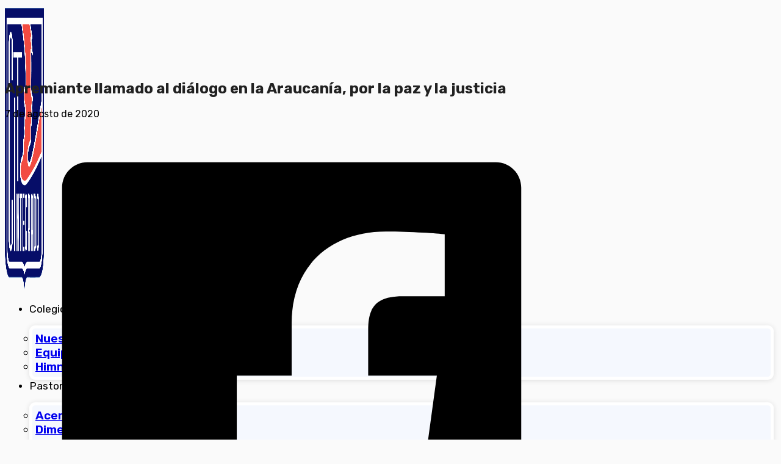

--- FILE ---
content_type: text/html; charset=UTF-8
request_url: https://www.colegiointegrado.cl/2020/08/07/apremiante-llamado-al-dialogo-en-la-araucania-por-la-paz-y-la-justicia/
body_size: 14751
content:
<!DOCTYPE html>
<html lang="es">
<head>
<meta charset="UTF-8">
<meta name="viewport" content="width=device-width, initial-scale=1">
<title>Apremiante llamado al diálogo en la Araucanía, por la paz y la justicia &#8211; Colegio Integrado San Pío X de Talca</title>
<meta name='robots' content='max-image-preview:large' />
	<style>img:is([sizes="auto" i], [sizes^="auto," i]) { contain-intrinsic-size: 3000px 1500px }</style>
	<link rel='dns-prefetch' href='//www.googletagmanager.com' />
<link rel='dns-prefetch' href='//fonts.googleapis.com' />
<link rel="alternate" type="application/rss+xml" title="Colegio Integrado San Pío X de Talca &raquo; Feed" href="https://www.colegiointegrado.cl/feed/" />
<link rel="alternate" type="application/rss+xml" title="Colegio Integrado San Pío X de Talca &raquo; Feed de los comentarios" href="https://www.colegiointegrado.cl/comments/feed/" />
<link rel="preconnect" href="https://fonts.gstatic.com/" crossorigin>
<style id='classic-theme-styles-inline-css'>
/*! This file is auto-generated */
.wp-block-button__link{color:#fff;background-color:#32373c;border-radius:9999px;box-shadow:none;text-decoration:none;padding:calc(.667em + 2px) calc(1.333em + 2px);font-size:1.125em}.wp-block-file__button{background:#32373c;color:#fff;text-decoration:none}
</style>
<link rel='stylesheet' id='advanced-custom-post-type/basic-block-css' href='https://www.colegiointegrado.cl/wp-content/plugins/advanced-custom-post-type/assets/static/css/gallery.min.css?ver=6.8.3' media='all' />
<link rel='stylesheet' id='bricks-frontend-css' href='https://www.colegiointegrado.cl/wp-content/themes/bricks/assets/css/frontend-layer.min.css?ver=1753905311' media='all' />
<link rel='stylesheet' id='bricks-font-awesome-6-brands-css' href='https://www.colegiointegrado.cl/wp-content/themes/bricks/assets/css/libs/font-awesome-6-brands-layer.min.css?ver=1753905311' media='all' />
<link rel='stylesheet' id='bricks-font-awesome-6-css' href='https://www.colegiointegrado.cl/wp-content/themes/bricks/assets/css/libs/font-awesome-6-layer.min.css?ver=1753905311' media='all' />
<style id='bricks-frontend-inline-inline-css'>
:root {}:where(:root) .bricks-color-secondary {color: var(--bricks-color-lnxmum)}:where(:root) .bricks-background-secondary {background-color: var(--bricks-color-lnxmum)}:where(:root) .bricks-color-primary {color: var(--bricks-color-kaotlj)}:where(:root) .bricks-background-primary {background-color: var(--bricks-color-kaotlj)} body {font-family: "Rubik"} h1, h2, h3, h4, h5, h6 {font-family: "Rubik"} .bricks-button {border-radius: 0.3em} :root .bricks-button[class*="primary"] {color: var(--bricks-color-lfgclk)} html {background-color: var(--bricks-color-uisxec)} body {background: none} .brx-boxed {max-width: 1200px} .brx-boxed #brx-header.sticky {max-width: 1200px; margin-left: auto; margin-right: auto} .brxe-container {width: 1200px} .woocommerce main.site-main {width: 1200px} #brx-content.wordpress {width: 1200px}.section_wrapper--blue.brxe-section {background-image: radial-gradient(circle farthest-side at bottom left, #31378c, #141852 80%)}.footer_copyrightnotice.brxe-text-basic {color: var(--bricks-color-pdqrze); font-size: 0.8em}:root {--bricks-color-02988a: #f5f5f5;--bricks-color-f8e7d9: #e0e0e0;--bricks-color-6387d7: #9e9e9e;--bricks-color-b48b65: #616161;--bricks-color-9c58d5: #424242;--bricks-color-6b7043: #212121;--bricks-color-bd082a: #ffeb3b;--bricks-color-e77a1e: #ffc107;--bricks-color-b54417: #ff9800;--bricks-color-0e6663: #ff5722;--bricks-color-5b1041: #f44336;--bricks-color-e636d4: #9c27b0;--bricks-color-41f538: #2196f3;--bricks-color-6e4656: #03a9f4;--bricks-color-de4679: #81D4FA;--bricks-color-5c00f4: #4caf50;--bricks-color-09892c: #8bc34a;--bricks-color-484508: #cddc39;--bricks-color-kaotlj: #060d68;--bricks-color-lfgclk: #f8f8f8;--bricks-color-lnxmum: #f24b42;--bricks-color-spkqtn: #212121;--bricks-color-likepz: #616161;--bricks-color-otyknk: #e0e0e0;--bricks-color-tguios: #ffffff;--bricks-color-uisxec: #fafafa;--bricks-color-ozznvx: #141852;--bricks-color-gqmdfi: #f5f8fe;--bricks-color-pdqrze: #d1defa;}#brxe-7c2560 .bricks-site-logo {width: 64px}#brxe-7c2560 {background-color: var(--bricks-color-uisxec); z-index: 999; border-radius: 0 0 0.3em 0.3em}@layer bricks {@media (max-width: 767px) {#brxe-akktvs .bricks-nav-menu-wrapper { display: none; }#brxe-akktvs .bricks-mobile-menu-toggle { display: block; }}}#brxe-svqacn {flex-direction: row; column-gap: 30px; row-gap: 10px; justify-content: space-around; margin-top: 15px; padding-top: 5px; padding-right: 5px; padding-bottom: 5px; padding-left: 5px}#brxe-jwnmwr .brx-dropdown-content {font-weight: 400; border: 1px solid var(--bricks-color-uisxec)}#brxe-jwnmwr {font-size: 1.1em}@media (max-width: 991px) {#brxe-jwnmwr .brx-dropdown-content {min-width: auto}#brxe-jwnmwr {margin-right: 20px; margin-left: 20px}}@media (max-width: 478px) {#brxe-jwnmwr {order: 2}}@layer bricks {@media (max-width: 767px) {#brxe-pzwfzj .bricks-nav-menu-wrapper { display: none; }#brxe-pzwfzj .bricks-mobile-menu-toggle { display: block; }}}#brxe-umjkfo {flex-direction: row; column-gap: 30px; row-gap: 10px; justify-content: space-around; margin-top: 15px; padding-top: 5px; padding-right: 5px; padding-bottom: 5px; padding-left: 5px}#brxe-plsmkf .brx-dropdown-content {font-weight: 400; border: 1px solid var(--bricks-color-uisxec)}#brxe-plsmkf {font-size: 1.1em}@media (max-width: 991px) {#brxe-plsmkf .brx-dropdown-content {min-width: auto}#brxe-plsmkf {margin-right: 20px; margin-left: 20px}}@media (max-width: 478px) {#brxe-plsmkf {order: 2}}#brxe-vvlpiu {font-size: 1.3em; font-weight: 500; margin-bottom: 10px}#brxe-npyvtv {padding-top: 25px; padding-right: 25px; padding-bottom: 20px; padding-left: 25px; background-position: center right; background-color: var(--bricks-color-uisxec); background-repeat: no-repeat; background-image: url(https://www.colegiointegrado.cl/wp-content/uploads/2019/04/IMG_0129.jpg); background-size: cover; color: var(--bricks-color-spkqtn); position: relative; overflow: clip; border-bottom: 5px solid var(--bricks-color-tguios); border-radius: 0 0 3.2em 0; flex-direction: row; justify-content: space-between; align-items: center}:where(#brxe-npyvtv > *) {position: relative}#brxe-npyvtv::before {background-image: linear-gradient(90deg, rgba(241, 246, 253, 0.96), rgba(223, 233, 247, 0.73)); position: absolute; content: ""; top: 0; right: 0; bottom: 0; left: 0; pointer-events: none}#brxe-snmfsd {flex-direction: row; column-gap: 40px; font-weight: 400; padding-right: 25px; padding-bottom: 20px; padding-left: 25px}#brxe-nldddf {flex-direction: column; column-gap: 40px; row-gap: 20px; overflow: clip; margin-top: 4px; flex-wrap: wrap}#brxe-ovrhot .brx-submenu-toggle button {font-size: 24px}#brxe-ovrhot {padding-top: 7px; padding-right: 20px; padding-bottom: 7px; padding-left: 20px; font-weight: 600; border: 2px solid var(--bricks-color-spkqtn); border-radius: 0.3em}#brxe-ovrhot .brx-dropdown-content {min-width: 640px}@media (max-width: 991px) {#brxe-ovrhot .brx-dropdown-content {min-width: auto}#brxe-ovrhot {margin-right: 20px; margin-left: 20px}}@media (max-width: 478px) {#brxe-ovrhot {order: 2}}@media (max-width: 478px) {#brxe-yxkjrq {padding-top: 100px}}@media (max-width: 478px) {#brxe-iaqqlv {--brxe-toggle-scale: 0.8; flex-grow: 1; justify-content: flex-end; z-index: 9999}}@layer bricks {@media (max-width: 478px) {#brxe-lsotnt .brx-toggle-div { display: inline-flex; }#brxe-lsotnt .brxe-toggle { display: inline-flex; }[data-script-id="lsotnt"] .brx-nav-nested-items {opacity: 0;visibility: hidden;gap: 0;position: fixed;z-index: 1001;top: 0;right: 0;bottom: 0;left: 0;display: flex;align-items: center;justify-content: center;flex-direction: column;background-color: #fff;overflow-y: scroll;flex-wrap: nowrap;}#brxe-lsotnt.brx-open .brx-nav-nested-items {opacity: 1;visibility: visible;}}}#brxe-lsotnt .brx-nav-nested-items {gap: 35px}#brxe-lsotnt .brx-dropdown-content {background-color: rgba(245, 248, 254, 0.98); font-weight: 600; font-size: 1.1em; border: 5px solid var(--bricks-color-tguios); border-radius: 0.5em; box-shadow: 0 1px 8px 0 rgba(33, 33, 33, 0.13)}#brxe-lsotnt .brx-submenu-toggle {gap: 10px}#brxe-lsotnt .brx-nav-nested-items > li > a {font-size: 1.1em; color: var(--bricks-color-spkqtn)}#brxe-lsotnt .brx-nav-nested-items > li > .brxe-text-link:not(a) {font-size: 1.1em; color: var(--bricks-color-spkqtn)}#brxe-lsotnt .brx-nav-nested-items > li > .brxe-icon {font-size: 1.1em; color: var(--bricks-color-spkqtn)}#brxe-lsotnt .brx-nav-nested-items > li:has( > .brxe-svg) {font-size: 1.1em; color: var(--bricks-color-spkqtn)}#brxe-lsotnt .brx-nav-nested-items > li > .brx-submenu-toggle > * {font-size: 1.1em; color: var(--bricks-color-spkqtn)}#brxe-lsotnt .brx-nav-nested-items > li:hover > a {color: var(--bricks-color-likepz)}#brxe-lsotnt .brx-nav-nested-items > li:hover > .brxe-text-link:not(a) {color: var(--bricks-color-likepz)}#brxe-lsotnt .brx-nav-nested-items > li:hover > .brxe-icon {color: var(--bricks-color-likepz)}#brxe-lsotnt .brx-nav-nested-items > li:hover:has( > .brxe-svg) {color: var(--bricks-color-likepz)}#brxe-lsotnt .brx-nav-nested-items > li:hover > .brx-submenu-toggle > * {color: var(--bricks-color-likepz)}#brxe-lsotnt .brx-nav-nested-items > li:active > a {color: var(--bricks-color-spkqtn)}#brxe-lsotnt .brx-nav-nested-items > li:active > .brxe-text-link:not(a) {color: var(--bricks-color-spkqtn)}#brxe-lsotnt .brx-nav-nested-items > li:active > .brxe-icon {color: var(--bricks-color-spkqtn)}#brxe-lsotnt .brx-nav-nested-items > li:active:has( > .brxe-svg) {color: var(--bricks-color-spkqtn)}#brxe-lsotnt .brx-nav-nested-items > li:active > .brx-submenu-toggle > * {color: var(--bricks-color-spkqtn)}@media (max-width: 478px) {#brxe-lsotnt {order: 3}#brxe-lsotnt.brx-open .brx-nav-nested-items {justify-content: flex-start}#brxe-lsotnt.brx-open .brx-submenu-toggle {justify-content: auto}#brxe-lsotnt.brx-open .brx-nav-nested-items > li {justify-content: auto}#brxe-lsotnt.brx-open li.menu-item {display: flex}#brxe-lsotnt .brx-nav-nested-items > li > a {padding-right: 25px; padding-left: 25px}#brxe-lsotnt .brx-nav-nested-items > li > .brxe-text-link:not(a) {padding-right: 25px; padding-left: 25px}#brxe-lsotnt .brx-nav-nested-items > li > .brxe-icon {padding-right: 25px; padding-left: 25px}#brxe-lsotnt .brx-nav-nested-items > li:has( > .brxe-svg) {padding-right: 25px; padding-left: 25px}#brxe-lsotnt .brx-nav-nested-items > li > .brx-submenu-toggle > * {padding-right: 25px; padding-left: 25px}#brxe-lsotnt.brx-open .brx-nav-nested-items > li > button.brx-toggle-div {padding-right: 25px; padding-left: 25px}#brxe-lsotnt .brx-dropdown-content > li > a {padding-left: 5px}#brxe-lsotnt .brx-dropdown-content :where(.brx-submenu-toggle > *) {padding-left: 5px}}#brxe-f07dbb {background-color: #de4135; font-weight: 600; font-size: 1.1em}#brxe-f07dbb:hover {background-color: #f04e42}@media (max-width: 478px) {#brxe-f07dbb {order: 1}}#brxe-jhhqqj {flex-direction: row; align-items: center; column-gap: 20px; width: auto}@media (max-width: 478px) {#brxe-jhhqqj {column-gap: 30px}}#brxe-f74ced {flex-direction: row; align-items: center; justify-content: space-between; padding-top: 5px; padding-bottom: 5px}@media (max-width: 991px) {#brxe-f74ced {padding-right: 10px; padding-left: 10px}}#brxe-gmcxfx {height: 85px}#brxe-wbnwwk {margin-top: 40px; color: var(--bricks-color-spkqtn); line-height: 1em}#brxe-elbpol {gap: 5px}#brxe-xvmxti {aspect-ratio: 1.5; width: 100%}#brxe-xvmxti:not(.tag), #brxe-xvmxti img {object-fit: cover}#brxe-itrhqq {font-size: 1.2em}#brxe-efoijg {gap: 5px}#brxe-wmohbb .repeater-item [data-field-id="73f105"] {margin-top: 10px; font-size: 1.4em}#brxe-wmohbb .repeater-item [data-field-id="99e89b"] {color: var(--bricks-color-likepz)}#brxe-wmohbb ul {gap: 20px}#brxe-wmohbb {margin-top: 20px}#brxe-ftwisi {row-gap: 10px; margin-bottom: 60px}#brxe-imtyra {max-width: 900px; align-items: center; row-gap: 10px}#brxe-uhcqog {align-self: stretch}#brxe-uhcqog .bricks-site-logo {width: 112px; height: 130px}#brxe-owjsld {color: #e8eefd; font-size: 1.1em}#brxe-vhmqzp {color: var(--bricks-color-pdqrze); font-size: 1em}#brxe-vhmqzp a {color: var(--bricks-color-pdqrze); font-size: 1em; font-size: inherit}#brxe-vpfdsy {row-gap: 10px; width: auto}#brxe-gbqyxl {row-gap: 20px; flex-direction: row; column-gap: 20px; align-items: center; justify-content: flex-start}#brxe-bygvch li.has-link a, #brxe-bygvch li.no-link {color: #ffffff}#brxe-bygvch .icon {font-size: 24px}#brxe-bygvch svg {height: 24px; width: auto}#brxe-bygvch {gap: 20px}#brxe-qenqjo {margin-top: 5px}#brxe-krcbdw {align-items: flex-end; align-self: flex-end !important; padding-bottom: 10px}#brxe-ynggqk {flex-direction: row; column-gap: 30px; padding-top: 45px; padding-bottom: 35px}#brx-header.sticky.scrolling > .brxe-section,#brx-header.sticky.scrolling > .brxe-container,#brx-header.sticky.scrolling > .brxe-block,#brx-header.sticky.scrolling > .brxe-div {background-color: rgba(246, 248, 254, 0.98)}#brx-header.sticky.scrolling:not(.slide-up) > .brxe-section,#brx-header.sticky.scrolling:not(.slide-up) > .brxe-container,#brx-header.sticky.scrolling:not(.slide-up) > .brxe-block,#brx-header.sticky.scrolling:not(.slide-up) > .brxe-div {box-shadow: 0 0 10px 0 rgba(0, 0, 0, 0.05)}
</style>
<link rel='stylesheet' id='bricks-google-fonts-css' href='https://fonts.googleapis.com/css2?family=Rubik:ital,wght@0,300;0,400;0,500;0,600;0,700;0,800;0,900;1,300;1,400;1,500;1,600;1,700;1,800;1,900&#038;display=swap' media='all' />

<!-- Fragmento de código de la etiqueta de Google (gtag.js) añadida por Site Kit -->
<!-- Fragmento de código de Google Analytics añadido por Site Kit -->
<script src="https://www.googletagmanager.com/gtag/js?id=GT-5R65FFPD" id="google_gtagjs-js" async></script>
<script id="google_gtagjs-js-after">
window.dataLayer = window.dataLayer || [];function gtag(){dataLayer.push(arguments);}
gtag("set","linker",{"domains":["www.colegiointegrado.cl"]});
gtag("js", new Date());
gtag("set", "developer_id.dZTNiMT", true);
gtag("config", "GT-5R65FFPD", {"googlesitekit_post_type":"post","googlesitekit_post_author":"CIT"});
 window._googlesitekit = window._googlesitekit || {}; window._googlesitekit.throttledEvents = []; window._googlesitekit.gtagEvent = (name, data) => { var key = JSON.stringify( { name, data } ); if ( !! window._googlesitekit.throttledEvents[ key ] ) { return; } window._googlesitekit.throttledEvents[ key ] = true; setTimeout( () => { delete window._googlesitekit.throttledEvents[ key ]; }, 5 ); gtag( "event", name, { ...data, event_source: "site-kit" } ); };
</script>
<link rel="https://api.w.org/" href="https://www.colegiointegrado.cl/wp-json/" /><link rel="alternate" title="JSON" type="application/json" href="https://www.colegiointegrado.cl/wp-json/wp/v2/posts/4709" /><link rel="EditURI" type="application/rsd+xml" title="RSD" href="https://www.colegiointegrado.cl/xmlrpc.php?rsd" />
<link rel="canonical" href="https://www.colegiointegrado.cl/2020/08/07/apremiante-llamado-al-dialogo-en-la-araucania-por-la-paz-y-la-justicia/" />
<link rel='shortlink' href='https://www.colegiointegrado.cl/?p=4709' />
<link rel="alternate" title="oEmbed (JSON)" type="application/json+oembed" href="https://www.colegiointegrado.cl/wp-json/oembed/1.0/embed?url=https%3A%2F%2Fwww.colegiointegrado.cl%2F2020%2F08%2F07%2Fapremiante-llamado-al-dialogo-en-la-araucania-por-la-paz-y-la-justicia%2F" />
<link rel="alternate" title="oEmbed (XML)" type="text/xml+oembed" href="https://www.colegiointegrado.cl/wp-json/oembed/1.0/embed?url=https%3A%2F%2Fwww.colegiointegrado.cl%2F2020%2F08%2F07%2Fapremiante-llamado-al-dialogo-en-la-araucania-por-la-paz-y-la-justicia%2F&#038;format=xml" />
<meta name="generator" content="Site Kit by Google 1.170.0" /><link rel="icon" href="https://www.colegiointegrado.cl/wp-content/uploads/2024/12/cit-favicon-1-150x150.webp" sizes="32x32" />
<link rel="icon" href="https://www.colegiointegrado.cl/wp-content/uploads/2024/12/cit-favicon-1-300x300.webp" sizes="192x192" />
<link rel="apple-touch-icon" href="https://www.colegiointegrado.cl/wp-content/uploads/2024/12/cit-favicon-1-300x300.webp" />
<meta name="msapplication-TileImage" content="https://www.colegiointegrado.cl/wp-content/uploads/2024/12/cit-favicon-1-300x300.webp" />
</head>

<body class="wp-singular post-template-default single single-post postid-4709 single-format-standard wp-theme-bricks brx-body bricks-is-frontend wp-embed-responsive brx-wide"><header id="brx-header"><div id="brxe-gmcxfx" class="brxe-div bricks-lazy-hidden"><div id="brxe-f74ced" class="brxe-container bricks-lazy-hidden"><a id="brxe-7c2560" class="brxe-logo" href="https://www.colegiointegrado.cl"><img width="400" height="463" src="https://www.colegiointegrado.cl/wp-content/uploads/2018/06/Logo-Colegio-Integrado-Talca-CIT-Mediana.png" class="bricks-site-logo css-filter" alt="Colegio Integrado San Pío X de Talca" loading="eager" decoding="async" fetchpriority="high" srcset="https://www.colegiointegrado.cl/wp-content/uploads/2018/06/Logo-Colegio-Integrado-Talca-CIT-Mediana.png 400w, https://www.colegiointegrado.cl/wp-content/uploads/2018/06/Logo-Colegio-Integrado-Talca-CIT-Mediana-259x300.png 259w" sizes="(max-width: 400px) 100vw, 400px" /></a><div id="brxe-jhhqqj" class="brxe-block bricks-lazy-hidden"><nav id="brxe-lsotnt" data-script-id="lsotnt" class="brxe-nav-nested bricks-lazy-hidden" aria-label="Menú" data-toggle="mobile_portrait"><ul id="brxe-yxkjrq" class="brxe-block brx-nav-nested-items bricks-lazy-hidden"><li class="menu-item"><div id="brxe-jwnmwr" data-script-id="jwnmwr" class="brxe-dropdown bricks-lazy-hidden brx-has-megamenu" data-toggle="click" data-mega-menu="#brxe-lsotnt"><div class="brx-submenu-toggle"><span>Colegio</span><button aria-expanded="false" aria-label="Alternar desplegable"><svg xmlns="http://www.w3.org/2000/svg" viewBox="0 0 12 12" fill="none"><path d="M1.50002 4L6.00002 8L10.5 4" stroke-width="1.5" stroke="currentcolor"></path></svg></button></div><ul id="brxe-svqacn" class="brxe-div brx-dropdown-content bricks-lazy-hidden"><li class="menu-item"><a id="brxe-462424" class="brxe-text-link" href="https://www.colegiointegrado.cl/historia/">Nuestra Historia</a></li><li class="menu-item"><a id="brxe-3aa9b7" class="brxe-text-link" href="https://www.colegiointegrado.cl/historia/equipo-directivo/">Equipo Directivo</a></li><li class="menu-item"><a id="brxe-bd6919" class="brxe-text-link" href="https://www.colegiointegrado.cl/himno-colegio-integrado/">Himno</a></li></ul></div></li><li class="menu-item"><div id="brxe-plsmkf" data-script-id="plsmkf" class="brxe-dropdown bricks-lazy-hidden brx-has-megamenu" data-toggle="click" data-mega-menu="#brxe-lsotnt"><div class="brx-submenu-toggle"><span>Pastoral</span><button aria-expanded="false" aria-label="Alternar desplegable"><svg xmlns="http://www.w3.org/2000/svg" viewBox="0 0 12 12" fill="none"><path d="M1.50002 4L6.00002 8L10.5 4" stroke-width="1.5" stroke="currentcolor"></path></svg></button></div><ul id="brxe-umjkfo" class="brxe-div brx-dropdown-content bricks-lazy-hidden"><li class="menu-item"><a id="brxe-197b1a" class="brxe-text-link" href="https://www.colegiointegrado.cl/pastoral/">Acerca de Pastoral</a></li><li class="menu-item"><a id="brxe-0535af" class="brxe-text-link" href="https://www.colegiointegrado.cl/dimensiones/">Dimensiones</a></li><li class="menu-item"><a id="brxe-9edcd0" class="brxe-text-link" href="https://www.colegiointegrado.cl/horarios/">Horarios</a></li></ul></div></li><li class="menu-item"><a id="brxe-msflwa" class="brxe-text-link" href="https://www.colegiointegrado.cl/quienes-somos/">Convivencia escolar</a></li><li class="menu-item"><a id="brxe-onijib" class="brxe-text-link" href="https://www.colegiointegrado.cl/pie/">PIE</a></li><li id="brxe-ovrhot" data-script-id="ovrhot" class="brxe-dropdown bricks-lazy-hidden"><div class="brx-submenu-toggle"><span>Comunidad CIT</span><button aria-expanded="false" aria-label="Alternar desplegable"><i class="fas fa-user-group"></i></button></div><ul id="brxe-nldddf" class="brxe-div brx-dropdown-content bricks-lazy-hidden"><li class="menu-item"><div id="brxe-npyvtv" class="brxe-block bricks-lazy-hidden"><div id="brxe-lxphbp" class="brxe-div bricks-lazy-hidden"><h3 id="brxe-vjzppq" class="brxe-heading">Comunidad CIT</h3><h4 id="brxe-vvlpiu" class="brxe-heading">Alumnos y apoderados</h4></div><a id="brxe-jubjtu" class="brxe-button bricks-button bricks-background-primary" href="https://www.colegiointegrado.cl/pago-colegiatura/">Información colegiatura</a></div></li><li class="menu-item"><div id="brxe-snmfsd" class="brxe-block bricks-lazy-hidden"><div id="brxe-mkokxe" class="brxe-block bricks-lazy-hidden"><a id="brxe-thelft" class="brxe-text-link" href="https://www.colegiointegrado.cl/cursos">Cursos</a><a id="brxe-sadqrl" class="brxe-text-link" href="https://www.colegiointegrado.cl/atencion-de-apoderados/">Reuniones de apoderados</a><a id="brxe-pgouev" class="brxe-text-link" href="https://www.colegiointegrado.cl/wp-content/uploads/2025/10/Calendario-escolar-2025.pdf" target="_blank">Calendario escolar 2025 (PDF)</a><a id="brxe-itavqv" class="brxe-text-link" href="https://www.colegiointegrado.cl/wp-content/uploads/2025/09/Minuta-Casino-CIT-2025.pdf" target="_blank">Minuta casino diciembre 2025 (PDF)</a><a id="brxe-ijhgne" class="brxe-text-link" href="https://www.colegiointegrado.cl/reglamentos/">Reglamentos</a></div><div id="brxe-kbrhnk" class="brxe-block bricks-lazy-hidden"><a id="brxe-hhulox" class="brxe-text-link" href="https://www.colegiointegrado.cl/wp-content/uploads/2025/03/Cuenta-Publica-2026.pdf">Cuenta pública 2025</a></div></div></li></ul></li></ul><button id="brxe-iaqqlv" data-script-id="iaqqlv" class="brxe-toggle brxa--spring" aria-label="Abrir" aria-expanded="false"><span class="brxa-wrap"><span class="brxa-inner"></span></span></button></nav><a id="brxe-f07dbb" class="brxe-button bricks-button bricks-background-primary" href="https://www.colegiointegrado.cl/admision/?source=web&#038;medium=header_btn" aria-label="Admisión" data-brx-anchor="true">Admisión</a></div></div></div></header><main id="brx-content"><section id="brxe-obnang" class="brxe-section bricks-lazy-hidden"><div id="brxe-imtyra" class="brxe-container bricks-lazy-hidden"><div id="brxe-ftwisi" class="brxe-block bricks-lazy-hidden"><h1 id="brxe-wbnwwk" class="brxe-post-title">Apremiante llamado al diálogo en la Araucanía, por la paz y la justicia</h1><div id="brxe-likizk" class="brxe-post-meta post-meta"><span class="item">7 de agosto de 2020</span></div><ul id="brxe-elbpol" class="brxe-post-sharing brand-colors"><li title="Compartir en Facebook" ><a class="facebook" href="https://www.facebook.com/sharer.php?u=https%3A%2F%2Fwww.colegiointegrado.cl%2F2020%2F08%2F07%2Fapremiante-llamado-al-dialogo-en-la-araucania-por-la-paz-y-la-justicia%2F&#038;picture=https%3A%2F%2Fwww.colegiointegrado.cl%2Fwp-content%2Fuploads%2F2020%2F08%2Fviernes777.jpg&#038;title=Apremiante%20llamado%20al%20di%C3%A1logo%20en%20la%20Araucan%C3%ADa%2C%20por%20la%20paz%20y%20la%20justicia" rel="nofollow" aria-label="Facebook"><svg version="1.1" viewBox="0 0 512 512" fill="#000" xmlns="http://www.w3.org/2000/svg" xmlns:xlink="http://www.w3.org/1999/xlink"><path d="M455.27,32h-398.54l-1.01757e-06,4.11262e-10c-13.6557,0.00551914 -24.7245,11.0743 -24.73,24.73v398.54l-5.44608e-07,-0.00145325c0.00471643,13.6557 11.0728,24.7251 24.7285,24.7315h199.271v-176h-53.55v-64h53.55v-51c0,-57.86 40.13,-89.36 91.82,-89.36c24.73,0 51.33,1.86 57.51,2.68v60.43h-41.18c-28.12,0 -33.48,13.3 -33.48,32.9v44.35h67l-8.75,64h-58.25v176h124.6l-1.14527e-06,4.62819e-10c13.6557,-0.00551794 24.7245,-11.0743 24.73,-24.73v-398.54l5.45583e-07,0.00145607c-0.00471487,-13.6557 -11.0728,-24.7251 -24.7285,-24.7315Z"></path></svg></a></li><li title="Compartir en X" ><a class="twitter" href="https://x.com/share?text=Apremiante%20llamado%20al%20di%C3%A1logo%20en%20la%20Araucan%C3%ADa%2C%20por%20la%20paz%20y%20la%20justicia&#038;url=https%3A%2F%2Fwww.colegiointegrado.cl%2F2020%2F08%2F07%2Fapremiante-llamado-al-dialogo-en-la-araucania-por-la-paz-y-la-justicia%2F" rel="nofollow" aria-label="X"><svg version="1.1" viewBox="0 0 512 512" fill="#000" xmlns="http://www.w3.org/2000/svg"><path d="M389.2 48h70.6L305.6 224.2 487 464H345L233.7 318.6 106.5 464H35.8L200.7 275.5 26.8 48H172.4L272.9 180.9 389.2 48zM364.4 421.8h39.1L151.1 88h-42L364.4 421.8z"/></svg></a></li><li title="Compartir en LinkedIn" ><a class="linkedin" href="https://www.linkedin.com/shareArticle?mini=true&#038;url=https%3A%2F%2Fwww.colegiointegrado.cl%2F2020%2F08%2F07%2Fapremiante-llamado-al-dialogo-en-la-araucania-por-la-paz-y-la-justicia%2F&#038;title=Apremiante%20llamado%20al%20di%C3%A1logo%20en%20la%20Araucan%C3%ADa%2C%20por%20la%20paz%20y%20la%20justicia" rel="nofollow" aria-label="LinkedIn"><svg version="1.1" viewBox="0 0 512 512" fill="#000" xmlns="http://www.w3.org/2000/svg" xmlns:xlink="http://www.w3.org/1999/xlink"><path d="M444.17,32h-373.89c-20.43,0 -38.28,14.7 -38.28,34.89v374.72c0,20.3 17.85,38.39 38.28,38.39h373.78c20.54,0 35.94,-18.21 35.94,-38.39v-374.72c0.12,-20.19 -15.4,-34.89 -35.83,-34.89Zm-273.3,373.43h-64.18v-199.55h64.18Zm-29.87,-229.89h-0.46c-20.54,0 -33.84,-15.29 -33.84,-34.43c0,-19.49 13.65,-34.42 34.65,-34.42c21,0 33.85,14.82 34.31,34.42c-0.01,19.14 -13.31,34.43 -34.66,34.43Zm264.43,229.89h-64.18v-109.11c0,-26.14 -9.34,-44 -32.56,-44c-17.74,0 -28.24,12 -32.91,23.69c-1.75,4.2 -2.22,9.92 -2.22,15.76v113.66h-64.18v-199.55h64.18v27.77c9.34,-13.3 23.93,-32.44 57.88,-32.44c42.13,0 74,27.77 74,87.64Z"></path></svg></a></li><li title="Compartir en WhatsApp" ><a class="whatsapp" href="https://api.whatsapp.com/send?text=*Apremiante%20llamado%20al%20di%C3%A1logo%20en%20la%20Araucan%C3%ADa%2C%20por%20la%20paz%20y%20la%20justicia*+https%3A%2F%2Fwww.colegiointegrado.cl%2F2020%2F08%2F07%2Fapremiante-llamado-al-dialogo-en-la-araucania-por-la-paz-y-la-justicia%2F" rel="nofollow" aria-label="WhatsApp"><svg version="1.1" viewBox="0 0 512 512" fill="#000" xmlns="http://www.w3.org/2000/svg" xmlns:xlink="http://www.w3.org/1999/xlink"><path d="M260.062,32c-121.457,0 -219.928,97.701 -219.928,218.232c-1.42109e-14,41.23 11.532,79.79 31.559,112.687l-39.693,117.081l121.764,-38.682c31.508,17.285 67.745,27.146 106.298,27.146c121.473,0 219.938,-97.715 219.938,-218.232c0,-120.531 -98.465,-218.232 -219.938,-218.232Zm109.362,301.11c-5.174,12.827 -28.574,24.533 -38.899,25.072c-10.314,0.547 -10.608,7.994 -66.84,-16.434c-56.225,-24.434 -90.052,-83.844 -92.719,-87.67c-2.669,-3.812 -21.78,-31.047 -20.749,-58.455c1.038,-27.413 16.047,-40.346 21.404,-45.725c5.351,-5.387 11.486,-6.352 15.232,-6.413c4.428,-0.072 7.296,-0.132 10.573,-0.011c3.274,0.124 8.192,-0.685 12.45,10.639c4.256,11.323 14.443,39.153 15.746,41.989c1.302,2.839 2.108,6.126 0.102,9.771c-2.012,3.653 -3.042,5.935 -5.961,9.083c-2.935,3.148 -6.174,7.042 -8.792,9.449c-2.92,2.665 -5.97,5.572 -2.9,11.269c3.068,5.693 13.653,24.356 29.779,39.736c20.725,19.771 38.598,26.329 44.098,29.317c5.515,3.004 8.806,2.67 12.226,-0.929c3.404,-3.599 14.639,-15.746 18.596,-21.169c3.955,-5.438 7.661,-4.373 12.742,-2.329c5.078,2.052 32.157,16.556 37.673,19.551c5.51,2.989 9.193,4.529 10.51,6.9c1.317,2.38 0.901,13.531 -4.271,26.359Z"></path></svg></a></li><li title="Compartir por email" ><a class="email" href="/cdn-cgi/l/email-protection#[base64]" rel="nofollow" aria-label="Email"><svg version="1.1" viewBox="0 0 30 30" fill="#000" xmlns="http://www.w3.org/2000/svg" xmlns:xlink="http://www.w3.org/1999/xlink"><path d="M27.5,5h-25c-1.4,0 -2.5,1.1 -2.5,2.5v15c0,1.4 1.1,2.5 2.5,2.5h25c1.4,0 2.5,-1.1 2.5,-2.5v-15c0,-1.4 -1.1,-2.5 -2.5,-2.5Zm-16.7,10.9l-7,6c-0.1,0.1 -0.2,0.1 -0.3,0.1c-0.1,0 -0.3,-0.1 -0.4,-0.2c-0.2,-0.2 -0.2,-0.5 0.1,-0.7l7,-6c0.2,-0.2 0.5,-0.2 0.7,0.1c0.2,0.2 0.1,0.5 -0.1,0.7Zm3.9,0.1c-0.7,0 -1.5,-0.2 -2,-0.6l-9.5,-6.5c-0.2,-0.1 -0.3,-0.5 -0.1,-0.7c0.1,-0.2 0.4,-0.3 0.7,-0.1l9.5,6.5c0.8,0.6 2.1,0.6 2.9,0l10,-6.5c0.2,-0.2 0.5,-0.1 0.7,0.1c0.2,0.2 0.1,0.5 -0.1,0.7l-10,6.5c-0.6,0.4 -1.3,0.6 -2.1,0.6Zm12.2,5.8c-0.1,0.1 -0.2,0.2 -0.4,0.2c-0.1,0 -0.2,0 -0.3,-0.1l-7,-6c-0.2,-0.2 -0.2,-0.5 -0.1,-0.7c0.1,-0.2 0.5,-0.2 0.7,-0.1l7,6c0.2,0.2 0.3,0.5 0.1,0.7Z"></path></svg></a></li></ul><img width="153" height="128" src="data:image/svg+xml,%3Csvg%20xmlns=&#039;http://www.w3.org/2000/svg&#039;%20viewBox=&#039;0%200%20153%20128&#039;%3E%3C/svg%3E" class="brxe-image css-filter size-large bricks-lazy-hidden" alt="" id="brxe-xvmxti" decoding="async" data-src="https://www.colegiointegrado.cl/wp-content/uploads/2020/08/viernes777.jpg" data-type="string" /><div id="brxe-itrhqq" class="brxe-post-content">
<p>07 de Agosto de 2020</p>



<hr class="wp-block-separator"/>



<p>Declaración del Comité Permanente de la Conferencia Episcopal de Chile<br> En relación a los acontecimientos de violencia en la Araucanía, los que se han visto severamente acrecentados en los últimos días, y especialmente en torno a los temas de fondo aún no resueltos con el pueblo mapuche, queremos expresar a la comunidad lo siguiente:</p>



<ol class="wp-block-list"><li>Sentimos un profundo dolor y una enorme preocupación por las graves consecuencias de los episodios violentos ocurridos en el último tiempo en la región, entre ellos la muerte de compatriotas, mapuche y no mapuche, hechos que en su momento fueron condenados de manera transversal y que además han sido y están siendo juzgados por los tribunales. También nos inquieta gravemente el enfrentamiento entre civiles que ha impactado al país. La historia no se cansa de enseñarnos que toda acción de violencia sólo produce nuevas injusticias, dolor, pobreza y más violencia, aumentando las fracturas sociales, de por sí difíciles de sanar.</li><li>El respeto del estado de derecho debe ser una garantía de progreso para la Araucanía y todos sus habitantes. En dicho marco, sin exclusiones, la totalidad de los actores, mediante el diálogo y los acuerdos deben ser capaces de reconocer la diversidad propia de una región donde la multiculturalidad está desde siempre presente y es un elemento esencial de su fisonomía.</li><li>Es posible -como lo prueban otras naciones- que en la unidad propia de un Estado pluricultural como Chile se reconozca esta valiosa diversidad y que ella permita la convivencia armónica de todos y la capacidad de lograr un desarrollo político y social justo.</li><li>En un escenario de violencia, se hace más necesario que nunca promover y garantizar los principios consagrados en el estado de derecho de la nación, asegurando así, a todos los habitantes, el respeto de las normas legales existentes y el funcionamiento de las instituciones democráticas.</li><li>Constatamos y compartimos la preocupación de muchos por el camino inconcluso en los procesos de verdad histórica, reconciliación, nuevo trato, reparación, política de tierras y de una nueva institucionalidad indígena, procesos a los que el Estado se ha comprometido, incluso, con la ratificación de tratados internacionales. Consideramos que ha sido lento el avance y la implementación del conjunto de propuestas que diversas instancias de diálogo y participación, algunas de ellas oficiales, han discutido y presentado en los diversos Gobiernos, como el informe conclusivo de la Comisión Asesora Presidencial de La Araucanía (enero de 2016). Los temas de fondo, causa de la situación que vivimos, ya habían sido planteados por los Obispos del Sur en su carta del año 2001 “Por la dignificación del pueblo mapuche”, y recogidos por diversos documentos y cartas pastorales del Episcopado. Se trata de temas de gran relevancia que permanecen vigentes, sin lograr avances ni soluciones concretas, lo que es, principalmente, responsabilidad de las autoridades públicas de los diversos poderes del Estado llamados a su ejecución.</li><li>Para avanzar en los temas históricos y culturales, así como en construir una cultura del encuentro y diálogo para una paz fundada en la justicia, se requiere superar políticas centradas en la contingencia y miradas parciales que sólo se fundan en las necesidades básicas de las comunidades o en la mantención, también necesaria, del orden público.<br>Se requiere que los actores involucrados den pasos efectivos y audaces para consensuar una agenda y un itinerario político y social que, con visión de país, se encamine a hacer frente a estos grandes y legítimos temas de fondo, causa del descontento.</li><li>El país requiere, sobre todo, un proceso de verdadera «reconversión» que le permita emigrar hacia una auténtica interculturalidad, donde cada persona pueda vivir libre y plenamente su propia identidad, convicciones y cosmovisiones, sin otro límite que el bien común. La diversidad cultural y étnica es un gran valor que enriquece a todos los chilenos y chilenas. Sólo así se podrá construir una institucionalidad que trate a todos los ciudadanos con dignidad, igualdad y justicia.</li><li>En estos difíciles momentos hacemos un llamado a construir una paz auténtica y sólida que sea fruto de la justicia y del diálogo amplio, sin exclusiones, entre los líderes indígenas, los actores políticos, sociales, económicos y académicos, dejando de lado cualquier expresión de intolerancia. Necesitamos, como nos lo planteó el Papa Francisco en el corazón mismo de la Araucanía el 17 de enero de 2018, avanzar en la construcción de una unidad cívica y social que “necesita y reclama auténticos artesanos que sepan armonizar las diferencias”. Instamos a retomar cuanto antes estas instancias de diálogo y búsqueda de acuerdos. Éste es el único camino por el que progresa una democracia que promueve la dignidad de toda persona y que opta por los más vulnerables en la región más pobre de Chile.<br>A todos los hombres y mujeres de fe, les invitamos a orar por la Araucanía, para que el Espíritu de Dios suscite en autoridades y dirigentes sabias decisiones que nos encaminen a un diálogo fructífero por la paz y justicia, con la esperanza que brota del Evangelio (Efesios 2,14.17-18).<br></li></ol>



<p class="has-text-align-center">EL COMITÉ PERMANENTE DE LA CONFERENCIA EPISCOPAL DE CHILE</p>
</div><ul id="brxe-efoijg" class="brxe-post-sharing brand-colors"><li title="Compartir en Facebook" ><a class="facebook" href="https://www.facebook.com/sharer.php?u=https%3A%2F%2Fwww.colegiointegrado.cl%2F2020%2F08%2F07%2Fapremiante-llamado-al-dialogo-en-la-araucania-por-la-paz-y-la-justicia%2F&#038;picture=https%3A%2F%2Fwww.colegiointegrado.cl%2Fwp-content%2Fuploads%2F2020%2F08%2Fviernes777.jpg&#038;title=Apremiante%20llamado%20al%20di%C3%A1logo%20en%20la%20Araucan%C3%ADa%2C%20por%20la%20paz%20y%20la%20justicia" rel="nofollow" aria-label="Facebook"><svg version="1.1" viewBox="0 0 512 512" fill="#000" xmlns="http://www.w3.org/2000/svg" xmlns:xlink="http://www.w3.org/1999/xlink"><path d="M455.27,32h-398.54l-1.01757e-06,4.11262e-10c-13.6557,0.00551914 -24.7245,11.0743 -24.73,24.73v398.54l-5.44608e-07,-0.00145325c0.00471643,13.6557 11.0728,24.7251 24.7285,24.7315h199.271v-176h-53.55v-64h53.55v-51c0,-57.86 40.13,-89.36 91.82,-89.36c24.73,0 51.33,1.86 57.51,2.68v60.43h-41.18c-28.12,0 -33.48,13.3 -33.48,32.9v44.35h67l-8.75,64h-58.25v176h124.6l-1.14527e-06,4.62819e-10c13.6557,-0.00551794 24.7245,-11.0743 24.73,-24.73v-398.54l5.45583e-07,0.00145607c-0.00471487,-13.6557 -11.0728,-24.7251 -24.7285,-24.7315Z"></path></svg></a></li><li title="Compartir en X" ><a class="twitter" href="https://x.com/share?text=Apremiante%20llamado%20al%20di%C3%A1logo%20en%20la%20Araucan%C3%ADa%2C%20por%20la%20paz%20y%20la%20justicia&#038;url=https%3A%2F%2Fwww.colegiointegrado.cl%2F2020%2F08%2F07%2Fapremiante-llamado-al-dialogo-en-la-araucania-por-la-paz-y-la-justicia%2F" rel="nofollow" aria-label="X"><svg version="1.1" viewBox="0 0 512 512" fill="#000" xmlns="http://www.w3.org/2000/svg"><path d="M389.2 48h70.6L305.6 224.2 487 464H345L233.7 318.6 106.5 464H35.8L200.7 275.5 26.8 48H172.4L272.9 180.9 389.2 48zM364.4 421.8h39.1L151.1 88h-42L364.4 421.8z"/></svg></a></li><li title="Compartir en LinkedIn" ><a class="linkedin" href="https://www.linkedin.com/shareArticle?mini=true&#038;url=https%3A%2F%2Fwww.colegiointegrado.cl%2F2020%2F08%2F07%2Fapremiante-llamado-al-dialogo-en-la-araucania-por-la-paz-y-la-justicia%2F&#038;title=Apremiante%20llamado%20al%20di%C3%A1logo%20en%20la%20Araucan%C3%ADa%2C%20por%20la%20paz%20y%20la%20justicia" rel="nofollow" aria-label="LinkedIn"><svg version="1.1" viewBox="0 0 512 512" fill="#000" xmlns="http://www.w3.org/2000/svg" xmlns:xlink="http://www.w3.org/1999/xlink"><path d="M444.17,32h-373.89c-20.43,0 -38.28,14.7 -38.28,34.89v374.72c0,20.3 17.85,38.39 38.28,38.39h373.78c20.54,0 35.94,-18.21 35.94,-38.39v-374.72c0.12,-20.19 -15.4,-34.89 -35.83,-34.89Zm-273.3,373.43h-64.18v-199.55h64.18Zm-29.87,-229.89h-0.46c-20.54,0 -33.84,-15.29 -33.84,-34.43c0,-19.49 13.65,-34.42 34.65,-34.42c21,0 33.85,14.82 34.31,34.42c-0.01,19.14 -13.31,34.43 -34.66,34.43Zm264.43,229.89h-64.18v-109.11c0,-26.14 -9.34,-44 -32.56,-44c-17.74,0 -28.24,12 -32.91,23.69c-1.75,4.2 -2.22,9.92 -2.22,15.76v113.66h-64.18v-199.55h64.18v27.77c9.34,-13.3 23.93,-32.44 57.88,-32.44c42.13,0 74,27.77 74,87.64Z"></path></svg></a></li><li title="Compartir en WhatsApp" ><a class="whatsapp" href="https://api.whatsapp.com/send?text=*Apremiante%20llamado%20al%20di%C3%A1logo%20en%20la%20Araucan%C3%ADa%2C%20por%20la%20paz%20y%20la%20justicia*+https%3A%2F%2Fwww.colegiointegrado.cl%2F2020%2F08%2F07%2Fapremiante-llamado-al-dialogo-en-la-araucania-por-la-paz-y-la-justicia%2F" rel="nofollow" aria-label="WhatsApp"><svg version="1.1" viewBox="0 0 512 512" fill="#000" xmlns="http://www.w3.org/2000/svg" xmlns:xlink="http://www.w3.org/1999/xlink"><path d="M260.062,32c-121.457,0 -219.928,97.701 -219.928,218.232c-1.42109e-14,41.23 11.532,79.79 31.559,112.687l-39.693,117.081l121.764,-38.682c31.508,17.285 67.745,27.146 106.298,27.146c121.473,0 219.938,-97.715 219.938,-218.232c0,-120.531 -98.465,-218.232 -219.938,-218.232Zm109.362,301.11c-5.174,12.827 -28.574,24.533 -38.899,25.072c-10.314,0.547 -10.608,7.994 -66.84,-16.434c-56.225,-24.434 -90.052,-83.844 -92.719,-87.67c-2.669,-3.812 -21.78,-31.047 -20.749,-58.455c1.038,-27.413 16.047,-40.346 21.404,-45.725c5.351,-5.387 11.486,-6.352 15.232,-6.413c4.428,-0.072 7.296,-0.132 10.573,-0.011c3.274,0.124 8.192,-0.685 12.45,10.639c4.256,11.323 14.443,39.153 15.746,41.989c1.302,2.839 2.108,6.126 0.102,9.771c-2.012,3.653 -3.042,5.935 -5.961,9.083c-2.935,3.148 -6.174,7.042 -8.792,9.449c-2.92,2.665 -5.97,5.572 -2.9,11.269c3.068,5.693 13.653,24.356 29.779,39.736c20.725,19.771 38.598,26.329 44.098,29.317c5.515,3.004 8.806,2.67 12.226,-0.929c3.404,-3.599 14.639,-15.746 18.596,-21.169c3.955,-5.438 7.661,-4.373 12.742,-2.329c5.078,2.052 32.157,16.556 37.673,19.551c5.51,2.989 9.193,4.529 10.51,6.9c1.317,2.38 0.901,13.531 -4.271,26.359Z"></path></svg></a></li><li title="Compartir por email" ><a class="email" href="/cdn-cgi/l/email-protection#[base64]" rel="nofollow" aria-label="Email"><svg version="1.1" viewBox="0 0 30 30" fill="#000" xmlns="http://www.w3.org/2000/svg" xmlns:xlink="http://www.w3.org/1999/xlink"><path d="M27.5,5h-25c-1.4,0 -2.5,1.1 -2.5,2.5v15c0,1.4 1.1,2.5 2.5,2.5h25c1.4,0 2.5,-1.1 2.5,-2.5v-15c0,-1.4 -1.1,-2.5 -2.5,-2.5Zm-16.7,10.9l-7,6c-0.1,0.1 -0.2,0.1 -0.3,0.1c-0.1,0 -0.3,-0.1 -0.4,-0.2c-0.2,-0.2 -0.2,-0.5 0.1,-0.7l7,-6c0.2,-0.2 0.5,-0.2 0.7,0.1c0.2,0.2 0.1,0.5 -0.1,0.7Zm3.9,0.1c-0.7,0 -1.5,-0.2 -2,-0.6l-9.5,-6.5c-0.2,-0.1 -0.3,-0.5 -0.1,-0.7c0.1,-0.2 0.4,-0.3 0.7,-0.1l9.5,6.5c0.8,0.6 2.1,0.6 2.9,0l10,-6.5c0.2,-0.2 0.5,-0.1 0.7,0.1c0.2,0.2 0.1,0.5 -0.1,0.7l-10,6.5c-0.6,0.4 -1.3,0.6 -2.1,0.6Zm12.2,5.8c-0.1,0.1 -0.2,0.2 -0.4,0.2c-0.1,0 -0.2,0 -0.3,-0.1l-7,-6c-0.2,-0.2 -0.2,-0.5 -0.1,-0.7c0.1,-0.2 0.5,-0.2 0.7,-0.1l7,6c0.2,0.2 0.3,0.5 0.1,0.7Z"></path></svg></a></li></ul><div id="brxe-wmohbb" class="brxe-related-posts bricks-related-posts"><h2 class="related-posts-title">Noticias relacionadas</h2><ul class="related-posts"><li class="repeater-item"><figure><a href="https://www.colegiointegrado.cl/2022/10/17/convocatoria-revision-de-los-protocolos-que-rigen-nuestro-colegio/"><img width="300" height="81" src="data:image/svg+xml,%3Csvg%20xmlns=&#039;http://www.w3.org/2000/svg&#039;%20viewBox=&#039;0%200%20300%2081&#039;%3E%3C/svg%3E" class="image css-filter bricks-lazy-hidden" alt="" decoding="async" data-src="https://www.colegiointegrado.cl/wp-content/uploads/2022/10/PLANTILLA-300x81.jpg" data-type="string" data-sizes="(max-width: 300px) 100vw, 300px" data-srcset="https://www.colegiointegrado.cl/wp-content/uploads/2022/10/PLANTILLA-300x81.jpg 300w, https://www.colegiointegrado.cl/wp-content/uploads/2022/10/PLANTILLA-1024x275.jpg 1024w, https://www.colegiointegrado.cl/wp-content/uploads/2022/10/PLANTILLA-768x207.jpg 768w, https://www.colegiointegrado.cl/wp-content/uploads/2022/10/PLANTILLA-1536x413.jpg 1536w, https://www.colegiointegrado.cl/wp-content/uploads/2022/10/PLANTILLA.jpg 1599w" /></a></figure><div class="post-content"><h3 class="dynamic" data-field-id="73f105"><a href="https://www.colegiointegrado.cl/2022/10/17/convocatoria-revision-de-los-protocolos-que-rigen-nuestro-colegio/" aria-label="Leer más sobre Convocatoria Revisión de los Protocolos que rigen Nuestro Colegio">Convocatoria Revisión de los Protocolos que rigen Nuestro Colegio</a></h3><div class="dynamic" data-field-id="99e89b">17 de octubre de 2022</div></div></li><li class="repeater-item"><figure><a href="https://www.colegiointegrado.cl/2024/06/25/charla-de-la-ucm-ua/"><img width="205" height="262" src="data:image/svg+xml,%3Csvg%20xmlns=&#039;http://www.w3.org/2000/svg&#039;%20viewBox=&#039;0%200%20205%20262&#039;%3E%3C/svg%3E" class="image css-filter bricks-lazy-hidden" alt="" decoding="async" data-src="https://www.colegiointegrado.cl/wp-content/uploads/2024/06/licenciatura_not_char1.jpg" data-type="string" /></a></figure><div class="post-content"><h3 class="dynamic" data-field-id="73f105"><a href="https://www.colegiointegrado.cl/2024/06/25/charla-de-la-ucm-ua/" aria-label="Leer más sobre Charla de la  UCM &#8211; UA">Charla de la  UCM &#8211; UA</a></h3><div class="dynamic" data-field-id="99e89b">25 de junio de 2024</div></div></li><li class="repeater-item"><figure><a href="https://www.colegiointegrado.cl/2019/08/26/misa-san-pio/"><img width="300" height="200" src="data:image/svg+xml,%3Csvg%20xmlns=&#039;http://www.w3.org/2000/svg&#039;%20viewBox=&#039;0%200%20300%20200&#039;%3E%3C/svg%3E" class="image css-filter bricks-lazy-hidden" alt="" decoding="async" loading="lazy" data-src="https://www.colegiointegrado.cl/wp-content/uploads/2019/08/presentacion-300x200.jpg" data-type="string" data-sizes="(max-width: 300px) 100vw, 300px" data-srcset="https://www.colegiointegrado.cl/wp-content/uploads/2019/08/presentacion-300x200.jpg 300w, https://www.colegiointegrado.cl/wp-content/uploads/2019/08/presentacion-768x512.jpg 768w, https://www.colegiointegrado.cl/wp-content/uploads/2019/08/presentacion-1024x683.jpg 1024w" /></a></figure><div class="post-content"><h3 class="dynamic" data-field-id="73f105"><a href="https://www.colegiointegrado.cl/2019/08/26/misa-san-pio/" aria-label="Leer más sobre Misa San Pío">Misa San Pío</a></h3><div class="dynamic" data-field-id="99e89b">26 de agosto de 2019</div></div></li></ul></div></div></div></section></main><footer id="brx-footer"><section id="brxe-rqjttt" class="brxe-section section_wrapper--blue bricks-lazy-hidden"><div id="brxe-ynggqk" class="brxe-container bricks-lazy-hidden"><div id="brxe-gbqyxl" class="brxe-block bricks-lazy-hidden"><a id="brxe-uhcqog" class="brxe-logo" href="https://www.colegiointegrado.cl"><img width="400" height="463" src="data:image/svg+xml,%3Csvg%20xmlns=&#039;http://www.w3.org/2000/svg&#039;%20viewBox=&#039;0%200%20400%20463&#039;%3E%3C/svg%3E" class="bricks-site-logo css-filter bricks-lazy-hidden" alt="Colegio Integrado San Pío X de Talca" loading="lazy" decoding="async" data-src="https://www.colegiointegrado.cl/wp-content/uploads/2018/06/Logo-Colegio-Integrado-Talca-CIT-Mediana.png" data-type="string" data-sizes="(max-width: 400px) 100vw, 400px" data-srcset="https://www.colegiointegrado.cl/wp-content/uploads/2018/06/Logo-Colegio-Integrado-Talca-CIT-Mediana.png 400w, https://www.colegiointegrado.cl/wp-content/uploads/2018/06/Logo-Colegio-Integrado-Talca-CIT-Mediana-259x300.png 259w" /></a><div id="brxe-vpfdsy" class="brxe-block bricks-lazy-hidden"><h3 id="brxe-owjsld" class="brxe-heading">Colegio Integrado San Pio X de Talca</h3><div id="brxe-vhmqzp" class="brxe-text"><p>Calle 2 norte 250<br />Teléfono 71 2201300<br />Talca, Chile</p>
</div></div></div><div id="brxe-krcbdw" class="brxe-block bricks-lazy-hidden"><ul id="brxe-bygvch" class="brxe-social-icons"><li class="repeater-item has-link"><a href="https://www.facebook.com/profile.php?id=100071872390399" target="_blank" aria-label="Facebook"><i class="fab fa-facebook-square icon"></i></a></li><li class="repeater-item has-link"><a href="https://www.instagram.com/colegiointegradodetalca/" target="_blank" aria-label="Instagram"><i class="fab fa-instagram icon"></i></a></li></ul><div id="brxe-zsbxcy" class="brxe-text-basic footer_copyrightnotice">©2026 Colegio Integrado San Pio X. Todos los derechos reservados.</div><div id="brxe-qenqjo" class="brxe-text-basic footer_copyrightnotice">Desarrollado y mantenido por Become.</div></div></div></section></footer><script data-cfasync="false" src="/cdn-cgi/scripts/5c5dd728/cloudflare-static/email-decode.min.js"></script><script type="speculationrules">
{"prefetch":[{"source":"document","where":{"and":[{"href_matches":"\/*"},{"not":{"href_matches":["\/wp-*.php","\/wp-admin\/*","\/wp-content\/uploads\/*","\/wp-content\/*","\/wp-content\/plugins\/*","\/wp-content\/themes\/bricks\/*","\/*\\?(.+)"]}},{"not":{"selector_matches":"a[rel~=\"nofollow\"]"}},{"not":{"selector_matches":".no-prefetch, .no-prefetch a"}}]},"eagerness":"conservative"}]}
</script>
<style>@import url('https://www.colegiointegrado.cl/wp-includes/css/dist/block-library/style.min.css?ver=6.8.3') layer(bricks.gutenberg);</style><style id='global-styles-inline-css'>
:root{--wp--preset--aspect-ratio--square: 1;--wp--preset--aspect-ratio--4-3: 4/3;--wp--preset--aspect-ratio--3-4: 3/4;--wp--preset--aspect-ratio--3-2: 3/2;--wp--preset--aspect-ratio--2-3: 2/3;--wp--preset--aspect-ratio--16-9: 16/9;--wp--preset--aspect-ratio--9-16: 9/16;--wp--preset--color--black: #000000;--wp--preset--color--cyan-bluish-gray: #abb8c3;--wp--preset--color--white: #ffffff;--wp--preset--color--pale-pink: #f78da7;--wp--preset--color--vivid-red: #cf2e2e;--wp--preset--color--luminous-vivid-orange: #ff6900;--wp--preset--color--luminous-vivid-amber: #fcb900;--wp--preset--color--light-green-cyan: #7bdcb5;--wp--preset--color--vivid-green-cyan: #00d084;--wp--preset--color--pale-cyan-blue: #8ed1fc;--wp--preset--color--vivid-cyan-blue: #0693e3;--wp--preset--color--vivid-purple: #9b51e0;--wp--preset--gradient--vivid-cyan-blue-to-vivid-purple: linear-gradient(135deg,rgba(6,147,227,1) 0%,rgb(155,81,224) 100%);--wp--preset--gradient--light-green-cyan-to-vivid-green-cyan: linear-gradient(135deg,rgb(122,220,180) 0%,rgb(0,208,130) 100%);--wp--preset--gradient--luminous-vivid-amber-to-luminous-vivid-orange: linear-gradient(135deg,rgba(252,185,0,1) 0%,rgba(255,105,0,1) 100%);--wp--preset--gradient--luminous-vivid-orange-to-vivid-red: linear-gradient(135deg,rgba(255,105,0,1) 0%,rgb(207,46,46) 100%);--wp--preset--gradient--very-light-gray-to-cyan-bluish-gray: linear-gradient(135deg,rgb(238,238,238) 0%,rgb(169,184,195) 100%);--wp--preset--gradient--cool-to-warm-spectrum: linear-gradient(135deg,rgb(74,234,220) 0%,rgb(151,120,209) 20%,rgb(207,42,186) 40%,rgb(238,44,130) 60%,rgb(251,105,98) 80%,rgb(254,248,76) 100%);--wp--preset--gradient--blush-light-purple: linear-gradient(135deg,rgb(255,206,236) 0%,rgb(152,150,240) 100%);--wp--preset--gradient--blush-bordeaux: linear-gradient(135deg,rgb(254,205,165) 0%,rgb(254,45,45) 50%,rgb(107,0,62) 100%);--wp--preset--gradient--luminous-dusk: linear-gradient(135deg,rgb(255,203,112) 0%,rgb(199,81,192) 50%,rgb(65,88,208) 100%);--wp--preset--gradient--pale-ocean: linear-gradient(135deg,rgb(255,245,203) 0%,rgb(182,227,212) 50%,rgb(51,167,181) 100%);--wp--preset--gradient--electric-grass: linear-gradient(135deg,rgb(202,248,128) 0%,rgb(113,206,126) 100%);--wp--preset--gradient--midnight: linear-gradient(135deg,rgb(2,3,129) 0%,rgb(40,116,252) 100%);--wp--preset--font-size--small: 13px;--wp--preset--font-size--medium: 20px;--wp--preset--font-size--large: 36px;--wp--preset--font-size--x-large: 42px;--wp--preset--spacing--20: 0.44rem;--wp--preset--spacing--30: 0.67rem;--wp--preset--spacing--40: 1rem;--wp--preset--spacing--50: 1.5rem;--wp--preset--spacing--60: 2.25rem;--wp--preset--spacing--70: 3.38rem;--wp--preset--spacing--80: 5.06rem;--wp--preset--shadow--natural: 6px 6px 9px rgba(0, 0, 0, 0.2);--wp--preset--shadow--deep: 12px 12px 50px rgba(0, 0, 0, 0.4);--wp--preset--shadow--sharp: 6px 6px 0px rgba(0, 0, 0, 0.2);--wp--preset--shadow--outlined: 6px 6px 0px -3px rgba(255, 255, 255, 1), 6px 6px rgba(0, 0, 0, 1);--wp--preset--shadow--crisp: 6px 6px 0px rgba(0, 0, 0, 1);}:where(.is-layout-flex){gap: 0.5em;}:where(.is-layout-grid){gap: 0.5em;}body .is-layout-flex{display: flex;}.is-layout-flex{flex-wrap: wrap;align-items: center;}.is-layout-flex > :is(*, div){margin: 0;}body .is-layout-grid{display: grid;}.is-layout-grid > :is(*, div){margin: 0;}:where(.wp-block-columns.is-layout-flex){gap: 2em;}:where(.wp-block-columns.is-layout-grid){gap: 2em;}:where(.wp-block-post-template.is-layout-flex){gap: 1.25em;}:where(.wp-block-post-template.is-layout-grid){gap: 1.25em;}.has-black-color{color: var(--wp--preset--color--black) !important;}.has-cyan-bluish-gray-color{color: var(--wp--preset--color--cyan-bluish-gray) !important;}.has-white-color{color: var(--wp--preset--color--white) !important;}.has-pale-pink-color{color: var(--wp--preset--color--pale-pink) !important;}.has-vivid-red-color{color: var(--wp--preset--color--vivid-red) !important;}.has-luminous-vivid-orange-color{color: var(--wp--preset--color--luminous-vivid-orange) !important;}.has-luminous-vivid-amber-color{color: var(--wp--preset--color--luminous-vivid-amber) !important;}.has-light-green-cyan-color{color: var(--wp--preset--color--light-green-cyan) !important;}.has-vivid-green-cyan-color{color: var(--wp--preset--color--vivid-green-cyan) !important;}.has-pale-cyan-blue-color{color: var(--wp--preset--color--pale-cyan-blue) !important;}.has-vivid-cyan-blue-color{color: var(--wp--preset--color--vivid-cyan-blue) !important;}.has-vivid-purple-color{color: var(--wp--preset--color--vivid-purple) !important;}.has-black-background-color{background-color: var(--wp--preset--color--black) !important;}.has-cyan-bluish-gray-background-color{background-color: var(--wp--preset--color--cyan-bluish-gray) !important;}.has-white-background-color{background-color: var(--wp--preset--color--white) !important;}.has-pale-pink-background-color{background-color: var(--wp--preset--color--pale-pink) !important;}.has-vivid-red-background-color{background-color: var(--wp--preset--color--vivid-red) !important;}.has-luminous-vivid-orange-background-color{background-color: var(--wp--preset--color--luminous-vivid-orange) !important;}.has-luminous-vivid-amber-background-color{background-color: var(--wp--preset--color--luminous-vivid-amber) !important;}.has-light-green-cyan-background-color{background-color: var(--wp--preset--color--light-green-cyan) !important;}.has-vivid-green-cyan-background-color{background-color: var(--wp--preset--color--vivid-green-cyan) !important;}.has-pale-cyan-blue-background-color{background-color: var(--wp--preset--color--pale-cyan-blue) !important;}.has-vivid-cyan-blue-background-color{background-color: var(--wp--preset--color--vivid-cyan-blue) !important;}.has-vivid-purple-background-color{background-color: var(--wp--preset--color--vivid-purple) !important;}.has-black-border-color{border-color: var(--wp--preset--color--black) !important;}.has-cyan-bluish-gray-border-color{border-color: var(--wp--preset--color--cyan-bluish-gray) !important;}.has-white-border-color{border-color: var(--wp--preset--color--white) !important;}.has-pale-pink-border-color{border-color: var(--wp--preset--color--pale-pink) !important;}.has-vivid-red-border-color{border-color: var(--wp--preset--color--vivid-red) !important;}.has-luminous-vivid-orange-border-color{border-color: var(--wp--preset--color--luminous-vivid-orange) !important;}.has-luminous-vivid-amber-border-color{border-color: var(--wp--preset--color--luminous-vivid-amber) !important;}.has-light-green-cyan-border-color{border-color: var(--wp--preset--color--light-green-cyan) !important;}.has-vivid-green-cyan-border-color{border-color: var(--wp--preset--color--vivid-green-cyan) !important;}.has-pale-cyan-blue-border-color{border-color: var(--wp--preset--color--pale-cyan-blue) !important;}.has-vivid-cyan-blue-border-color{border-color: var(--wp--preset--color--vivid-cyan-blue) !important;}.has-vivid-purple-border-color{border-color: var(--wp--preset--color--vivid-purple) !important;}.has-vivid-cyan-blue-to-vivid-purple-gradient-background{background: var(--wp--preset--gradient--vivid-cyan-blue-to-vivid-purple) !important;}.has-light-green-cyan-to-vivid-green-cyan-gradient-background{background: var(--wp--preset--gradient--light-green-cyan-to-vivid-green-cyan) !important;}.has-luminous-vivid-amber-to-luminous-vivid-orange-gradient-background{background: var(--wp--preset--gradient--luminous-vivid-amber-to-luminous-vivid-orange) !important;}.has-luminous-vivid-orange-to-vivid-red-gradient-background{background: var(--wp--preset--gradient--luminous-vivid-orange-to-vivid-red) !important;}.has-very-light-gray-to-cyan-bluish-gray-gradient-background{background: var(--wp--preset--gradient--very-light-gray-to-cyan-bluish-gray) !important;}.has-cool-to-warm-spectrum-gradient-background{background: var(--wp--preset--gradient--cool-to-warm-spectrum) !important;}.has-blush-light-purple-gradient-background{background: var(--wp--preset--gradient--blush-light-purple) !important;}.has-blush-bordeaux-gradient-background{background: var(--wp--preset--gradient--blush-bordeaux) !important;}.has-luminous-dusk-gradient-background{background: var(--wp--preset--gradient--luminous-dusk) !important;}.has-pale-ocean-gradient-background{background: var(--wp--preset--gradient--pale-ocean) !important;}.has-electric-grass-gradient-background{background: var(--wp--preset--gradient--electric-grass) !important;}.has-midnight-gradient-background{background: var(--wp--preset--gradient--midnight) !important;}.has-small-font-size{font-size: var(--wp--preset--font-size--small) !important;}.has-medium-font-size{font-size: var(--wp--preset--font-size--medium) !important;}.has-large-font-size{font-size: var(--wp--preset--font-size--large) !important;}.has-x-large-font-size{font-size: var(--wp--preset--font-size--x-large) !important;}
:where(.wp-block-post-template.is-layout-flex){gap: 1.25em;}:where(.wp-block-post-template.is-layout-grid){gap: 1.25em;}
:where(.wp-block-columns.is-layout-flex){gap: 2em;}:where(.wp-block-columns.is-layout-grid){gap: 2em;}
:root :where(.wp-block-pullquote){font-size: 1.5em;line-height: 1.6;}
</style>
<script id="bricks-scripts-js-extra">
var bricksData = {"debug":"","locale":"es_ES","ajaxUrl":"https:\/\/www.colegiointegrado.cl\/wp-admin\/admin-ajax.php","restApiUrl":"https:\/\/www.colegiointegrado.cl\/wp-json\/bricks\/v1\/","nonce":"4facdfcbf1","formNonce":"8c39842fb3","wpRestNonce":"b4339f53e2","postId":"4709","recaptchaIds":[],"animatedTypingInstances":[],"videoInstances":[],"splideInstances":[],"tocbotInstances":[],"swiperInstances":[],"queryLoopInstances":[],"interactions":[],"filterInstances":[],"isotopeInstances":[],"activeFiltersCountInstances":[],"googleMapInstances":[],"facebookAppId":"","headerPosition":"top","offsetLazyLoad":"300","baseUrl":"https:\/\/www.colegiointegrado.cl\/2020\/08\/07\/apremiante-llamado-al-dialogo-en-la-araucania-por-la-paz-y-la-justicia\/","useQueryFilter":"1","pageFilters":[],"language":"","wpmlUrlFormat":"","multilangPlugin":"","i18n":{"openAccordion":"Abrir acorde\u00f3n","openMobileMenu":"Abrir men\u00fa m\u00f3vil","closeMobileMenu":"Cerrar men\u00fa m\u00f3vil","showPassword":"Mostrar contrase\u00f1a","hidePassword":"Ocultar contrase\u00f1a","prevSlide":"Diapositiva anterior","nextSlide":"Siguiente diapositiva","firstSlide":"Ir a la primera diapositiva","lastSlide":"Ir a la \u00faltima diapositiva","slideX":"Ir a la diapositiva %s","play":"Iniciar reproducci\u00f3n autom\u00e1tica","pause":"Pausar reproducci\u00f3n autom\u00e1tica","splide":{"carousel":"carrusel","select":"Seleccionar una diapositiva para mostrar","slide":"diapositiva","slideLabel":"%1$s de %2$s"},"swiper":{"slideLabelMessage":"{{index}} \/ {{slidesLength}}"},"noLocationsFound":"No se encontraron ubicaciones","locationTitle":"T\u00edtulo de la ubicaci\u00f3n","locationSubtitle":"Subt\u00edtulo de la ubicaci\u00f3n","locationContent":"Contenido de la ubicaci\u00f3n"},"selectedFilters":[],"filterNiceNames":[],"bricksGoogleMarkerScript":"https:\/\/www.colegiointegrado.cl\/wp-content\/themes\/bricks\/assets\/js\/libs\/bricks-google-marker.min.js?v=2.0.1","infoboxScript":"https:\/\/www.colegiointegrado.cl\/wp-content\/themes\/bricks\/assets\/js\/libs\/infobox.min.js?v=2.0.1","markerClustererScript":"https:\/\/www.colegiointegrado.cl\/wp-content\/themes\/bricks\/assets\/js\/libs\/markerclusterer.min.js?v=2.0.1","mainQueryId":""};
</script>
<script src="https://www.colegiointegrado.cl/wp-content/themes/bricks/assets/js/bricks.min.js?ver=1753905311" id="bricks-scripts-js"></script>
<script defer src="https://static.cloudflareinsights.com/beacon.min.js/vcd15cbe7772f49c399c6a5babf22c1241717689176015" integrity="sha512-ZpsOmlRQV6y907TI0dKBHq9Md29nnaEIPlkf84rnaERnq6zvWvPUqr2ft8M1aS28oN72PdrCzSjY4U6VaAw1EQ==" data-cf-beacon='{"version":"2024.11.0","token":"acb2056fe0824cd2b7e4774becf14cea","r":1,"server_timing":{"name":{"cfCacheStatus":true,"cfEdge":true,"cfExtPri":true,"cfL4":true,"cfOrigin":true,"cfSpeedBrain":true},"location_startswith":null}}' crossorigin="anonymous"></script>
</body></html>

<!-- Page cached by LiteSpeed Cache 7.7 on 2026-01-20 18:56:33 -->